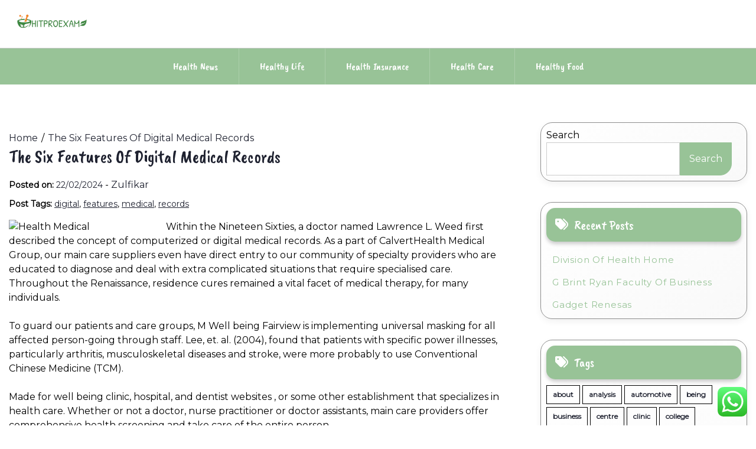

--- FILE ---
content_type: text/html; charset=UTF-8
request_url: https://hitproexams.org/the-six-features-of-digital-medical-records.html
body_size: 17230
content:
<!doctype html>
<html lang="en-US" prefix="og: https://ogp.me/ns#">
<head>
    <meta charset="UTF-8">
    <meta name="viewport" content="width=device-width, initial-scale=1">
    <link rel="profile" href="https://gmpg.org/xfn/11">
    
<!-- Search Engine Optimization by Rank Math PRO - https://rankmath.com/ -->
<title>The Six Features Of Digital Medical Records - HitPro</title>
<meta name="description" content="Within the Nineteen Sixties, a doctor named Lawrence L. Weed first described the concept of computerized or digital medical records. As a part of"/>
<meta name="robots" content="index, follow, max-snippet:-1, max-video-preview:-1, max-image-preview:large"/>
<link rel="canonical" href="https://hitproexams.org/the-six-features-of-digital-medical-records.html" />
<meta property="og:locale" content="en_US" />
<meta property="og:type" content="article" />
<meta property="og:title" content="The Six Features Of Digital Medical Records - HitPro" />
<meta property="og:description" content="Within the Nineteen Sixties, a doctor named Lawrence L. Weed first described the concept of computerized or digital medical records. As a part of" />
<meta property="og:url" content="https://hitproexams.org/the-six-features-of-digital-medical-records.html" />
<meta property="og:site_name" content="HitPro" />
<meta property="article:tag" content="digital" />
<meta property="article:tag" content="features" />
<meta property="article:tag" content="medical" />
<meta property="article:tag" content="records" />
<meta property="article:section" content="Healthy Food" />
<meta property="article:published_time" content="2024-02-22T17:49:29+07:00" />
<meta name="twitter:card" content="summary_large_image" />
<meta name="twitter:title" content="The Six Features Of Digital Medical Records - HitPro" />
<meta name="twitter:description" content="Within the Nineteen Sixties, a doctor named Lawrence L. Weed first described the concept of computerized or digital medical records. As a part of" />
<meta name="twitter:label1" content="Written by" />
<meta name="twitter:data1" content="Zulfikar" />
<meta name="twitter:label2" content="Time to read" />
<meta name="twitter:data2" content="6 minutes" />
<script type="application/ld+json" class="rank-math-schema-pro">{"@context":"https://schema.org","@graph":[{"@type":["Person","Organization"],"@id":"https://hitproexams.org/#person","name":"HitPro","logo":{"@type":"ImageObject","@id":"https://hitproexams.org/#logo","url":"https://hitproexams.org/wp-content/uploads/2024/11/cropped-Logo_500x500_px__2_-removebg-preview-1-150x100.png","contentUrl":"https://hitproexams.org/wp-content/uploads/2024/11/cropped-Logo_500x500_px__2_-removebg-preview-1-150x100.png","caption":"HitPro","inLanguage":"en-US"},"image":{"@type":"ImageObject","@id":"https://hitproexams.org/#logo","url":"https://hitproexams.org/wp-content/uploads/2024/11/cropped-Logo_500x500_px__2_-removebg-preview-1-150x100.png","contentUrl":"https://hitproexams.org/wp-content/uploads/2024/11/cropped-Logo_500x500_px__2_-removebg-preview-1-150x100.png","caption":"HitPro","inLanguage":"en-US"}},{"@type":"WebSite","@id":"https://hitproexams.org/#website","url":"https://hitproexams.org","name":"HitPro","publisher":{"@id":"https://hitproexams.org/#person"},"inLanguage":"en-US"},{"@type":"ImageObject","@id":"https://encrypted-tbn0.gstatic.com/images?q=tbn{625c39db001c7aed646d36584be3f25b3024bd7052daca8dd3b2f9de4ba00b17}3AANd9GcRyF96MxbudbLQ7iUqLl0m8CKZpqdMC4eDJrachitNL71uaK1fc","url":"https://encrypted-tbn0.gstatic.com/images?q=tbn{625c39db001c7aed646d36584be3f25b3024bd7052daca8dd3b2f9de4ba00b17}3AANd9GcRyF96MxbudbLQ7iUqLl0m8CKZpqdMC4eDJrachitNL71uaK1fc","width":"200","height":"200","inLanguage":"en-US"},{"@type":"WebPage","@id":"https://hitproexams.org/the-six-features-of-digital-medical-records.html#webpage","url":"https://hitproexams.org/the-six-features-of-digital-medical-records.html","name":"The Six Features Of Digital Medical Records - HitPro","datePublished":"2024-02-22T17:49:29+07:00","dateModified":"2024-02-22T17:49:29+07:00","isPartOf":{"@id":"https://hitproexams.org/#website"},"primaryImageOfPage":{"@id":"https://encrypted-tbn0.gstatic.com/images?q=tbn{625c39db001c7aed646d36584be3f25b3024bd7052daca8dd3b2f9de4ba00b17}3AANd9GcRyF96MxbudbLQ7iUqLl0m8CKZpqdMC4eDJrachitNL71uaK1fc"},"inLanguage":"en-US"},{"@type":"Person","@id":"https://hitproexams.org/author/zulfikar","name":"Zulfikar","url":"https://hitproexams.org/author/zulfikar","image":{"@type":"ImageObject","@id":"https://secure.gravatar.com/avatar/878a048e06d6d0503f84665fd4e01679193a59026490fe7af11df282fef1c053?s=96&amp;d=mm&amp;r=g","url":"https://secure.gravatar.com/avatar/878a048e06d6d0503f84665fd4e01679193a59026490fe7af11df282fef1c053?s=96&amp;d=mm&amp;r=g","caption":"Zulfikar","inLanguage":"en-US"},"sameAs":["https://hitproexams.org/"]},{"@type":"BlogPosting","headline":"The Six Features Of Digital Medical Records - HitPro","datePublished":"2024-02-22T17:49:29+07:00","dateModified":"2024-02-22T17:49:29+07:00","articleSection":"Healthy Food","author":{"@id":"https://hitproexams.org/author/zulfikar","name":"Zulfikar"},"publisher":{"@id":"https://hitproexams.org/#person"},"description":"Within the Nineteen Sixties, a doctor named Lawrence L. Weed first described the concept of computerized or digital medical records. As a part of","name":"The Six Features Of Digital Medical Records - HitPro","@id":"https://hitproexams.org/the-six-features-of-digital-medical-records.html#richSnippet","isPartOf":{"@id":"https://hitproexams.org/the-six-features-of-digital-medical-records.html#webpage"},"image":{"@id":"https://encrypted-tbn0.gstatic.com/images?q=tbn{625c39db001c7aed646d36584be3f25b3024bd7052daca8dd3b2f9de4ba00b17}3AANd9GcRyF96MxbudbLQ7iUqLl0m8CKZpqdMC4eDJrachitNL71uaK1fc"},"inLanguage":"en-US","mainEntityOfPage":{"@id":"https://hitproexams.org/the-six-features-of-digital-medical-records.html#webpage"}}]}</script>
<!-- /Rank Math WordPress SEO plugin -->

<link rel='dns-prefetch' href='//fonts.googleapis.com' />
<link rel="alternate" type="application/rss+xml" title="HitPro &raquo; Feed" href="https://hitproexams.org/feed" />
<link rel="alternate" title="oEmbed (JSON)" type="application/json+oembed" href="https://hitproexams.org/wp-json/oembed/1.0/embed?url=https%3A%2F%2Fhitproexams.org%2Fthe-six-features-of-digital-medical-records.html" />
<link rel="alternate" title="oEmbed (XML)" type="text/xml+oembed" href="https://hitproexams.org/wp-json/oembed/1.0/embed?url=https%3A%2F%2Fhitproexams.org%2Fthe-six-features-of-digital-medical-records.html&#038;format=xml" />
<style id='wp-img-auto-sizes-contain-inline-css'>
img:is([sizes=auto i],[sizes^="auto," i]){contain-intrinsic-size:3000px 1500px}
/*# sourceURL=wp-img-auto-sizes-contain-inline-css */
</style>

<link rel='stylesheet' id='ht_ctc_main_css-css' href='https://hitproexams.org/wp-content/plugins/click-to-chat-for-whatsapp/new/inc/assets/css/main.css?ver=4.36' media='all' />
<style id='wp-emoji-styles-inline-css'>

	img.wp-smiley, img.emoji {
		display: inline !important;
		border: none !important;
		box-shadow: none !important;
		height: 1em !important;
		width: 1em !important;
		margin: 0 0.07em !important;
		vertical-align: -0.1em !important;
		background: none !important;
		padding: 0 !important;
	}
/*# sourceURL=wp-emoji-styles-inline-css */
</style>
<link rel='stylesheet' id='wp-block-library-css' href='https://hitproexams.org/wp-includes/css/dist/block-library/style.min.css?ver=6.9' media='all' />
<style id='wp-block-search-inline-css'>
.wp-block-search__button{margin-left:10px;word-break:normal}.wp-block-search__button.has-icon{line-height:0}.wp-block-search__button svg{height:1.25em;min-height:24px;min-width:24px;width:1.25em;fill:currentColor;vertical-align:text-bottom}:where(.wp-block-search__button){border:1px solid #ccc;padding:6px 10px}.wp-block-search__inside-wrapper{display:flex;flex:auto;flex-wrap:nowrap;max-width:100%}.wp-block-search__label{width:100%}.wp-block-search.wp-block-search__button-only .wp-block-search__button{box-sizing:border-box;display:flex;flex-shrink:0;justify-content:center;margin-left:0;max-width:100%}.wp-block-search.wp-block-search__button-only .wp-block-search__inside-wrapper{min-width:0!important;transition-property:width}.wp-block-search.wp-block-search__button-only .wp-block-search__input{flex-basis:100%;transition-duration:.3s}.wp-block-search.wp-block-search__button-only.wp-block-search__searchfield-hidden,.wp-block-search.wp-block-search__button-only.wp-block-search__searchfield-hidden .wp-block-search__inside-wrapper{overflow:hidden}.wp-block-search.wp-block-search__button-only.wp-block-search__searchfield-hidden .wp-block-search__input{border-left-width:0!important;border-right-width:0!important;flex-basis:0;flex-grow:0;margin:0;min-width:0!important;padding-left:0!important;padding-right:0!important;width:0!important}:where(.wp-block-search__input){appearance:none;border:1px solid #949494;flex-grow:1;font-family:inherit;font-size:inherit;font-style:inherit;font-weight:inherit;letter-spacing:inherit;line-height:inherit;margin-left:0;margin-right:0;min-width:3rem;padding:8px;text-decoration:unset!important;text-transform:inherit}:where(.wp-block-search__button-inside .wp-block-search__inside-wrapper){background-color:#fff;border:1px solid #949494;box-sizing:border-box;padding:4px}:where(.wp-block-search__button-inside .wp-block-search__inside-wrapper) .wp-block-search__input{border:none;border-radius:0;padding:0 4px}:where(.wp-block-search__button-inside .wp-block-search__inside-wrapper) .wp-block-search__input:focus{outline:none}:where(.wp-block-search__button-inside .wp-block-search__inside-wrapper) :where(.wp-block-search__button){padding:4px 8px}.wp-block-search.aligncenter .wp-block-search__inside-wrapper{margin:auto}.wp-block[data-align=right] .wp-block-search.wp-block-search__button-only .wp-block-search__inside-wrapper{float:right}
/*# sourceURL=https://hitproexams.org/wp-includes/blocks/search/style.min.css */
</style>
<style id='global-styles-inline-css'>
:root{--wp--preset--aspect-ratio--square: 1;--wp--preset--aspect-ratio--4-3: 4/3;--wp--preset--aspect-ratio--3-4: 3/4;--wp--preset--aspect-ratio--3-2: 3/2;--wp--preset--aspect-ratio--2-3: 2/3;--wp--preset--aspect-ratio--16-9: 16/9;--wp--preset--aspect-ratio--9-16: 9/16;--wp--preset--color--black: #000000;--wp--preset--color--cyan-bluish-gray: #abb8c3;--wp--preset--color--white: #ffffff;--wp--preset--color--pale-pink: #f78da7;--wp--preset--color--vivid-red: #cf2e2e;--wp--preset--color--luminous-vivid-orange: #ff6900;--wp--preset--color--luminous-vivid-amber: #fcb900;--wp--preset--color--light-green-cyan: #7bdcb5;--wp--preset--color--vivid-green-cyan: #00d084;--wp--preset--color--pale-cyan-blue: #8ed1fc;--wp--preset--color--vivid-cyan-blue: #0693e3;--wp--preset--color--vivid-purple: #9b51e0;--wp--preset--gradient--vivid-cyan-blue-to-vivid-purple: linear-gradient(135deg,rgb(6,147,227) 0%,rgb(155,81,224) 100%);--wp--preset--gradient--light-green-cyan-to-vivid-green-cyan: linear-gradient(135deg,rgb(122,220,180) 0%,rgb(0,208,130) 100%);--wp--preset--gradient--luminous-vivid-amber-to-luminous-vivid-orange: linear-gradient(135deg,rgb(252,185,0) 0%,rgb(255,105,0) 100%);--wp--preset--gradient--luminous-vivid-orange-to-vivid-red: linear-gradient(135deg,rgb(255,105,0) 0%,rgb(207,46,46) 100%);--wp--preset--gradient--very-light-gray-to-cyan-bluish-gray: linear-gradient(135deg,rgb(238,238,238) 0%,rgb(169,184,195) 100%);--wp--preset--gradient--cool-to-warm-spectrum: linear-gradient(135deg,rgb(74,234,220) 0%,rgb(151,120,209) 20%,rgb(207,42,186) 40%,rgb(238,44,130) 60%,rgb(251,105,98) 80%,rgb(254,248,76) 100%);--wp--preset--gradient--blush-light-purple: linear-gradient(135deg,rgb(255,206,236) 0%,rgb(152,150,240) 100%);--wp--preset--gradient--blush-bordeaux: linear-gradient(135deg,rgb(254,205,165) 0%,rgb(254,45,45) 50%,rgb(107,0,62) 100%);--wp--preset--gradient--luminous-dusk: linear-gradient(135deg,rgb(255,203,112) 0%,rgb(199,81,192) 50%,rgb(65,88,208) 100%);--wp--preset--gradient--pale-ocean: linear-gradient(135deg,rgb(255,245,203) 0%,rgb(182,227,212) 50%,rgb(51,167,181) 100%);--wp--preset--gradient--electric-grass: linear-gradient(135deg,rgb(202,248,128) 0%,rgb(113,206,126) 100%);--wp--preset--gradient--midnight: linear-gradient(135deg,rgb(2,3,129) 0%,rgb(40,116,252) 100%);--wp--preset--font-size--small: 13px;--wp--preset--font-size--medium: 20px;--wp--preset--font-size--large: 36px;--wp--preset--font-size--x-large: 42px;--wp--preset--spacing--20: 0.44rem;--wp--preset--spacing--30: 0.67rem;--wp--preset--spacing--40: 1rem;--wp--preset--spacing--50: 1.5rem;--wp--preset--spacing--60: 2.25rem;--wp--preset--spacing--70: 3.38rem;--wp--preset--spacing--80: 5.06rem;--wp--preset--shadow--natural: 6px 6px 9px rgba(0, 0, 0, 0.2);--wp--preset--shadow--deep: 12px 12px 50px rgba(0, 0, 0, 0.4);--wp--preset--shadow--sharp: 6px 6px 0px rgba(0, 0, 0, 0.2);--wp--preset--shadow--outlined: 6px 6px 0px -3px rgb(255, 255, 255), 6px 6px rgb(0, 0, 0);--wp--preset--shadow--crisp: 6px 6px 0px rgb(0, 0, 0);}:where(.is-layout-flex){gap: 0.5em;}:where(.is-layout-grid){gap: 0.5em;}body .is-layout-flex{display: flex;}.is-layout-flex{flex-wrap: wrap;align-items: center;}.is-layout-flex > :is(*, div){margin: 0;}body .is-layout-grid{display: grid;}.is-layout-grid > :is(*, div){margin: 0;}:where(.wp-block-columns.is-layout-flex){gap: 2em;}:where(.wp-block-columns.is-layout-grid){gap: 2em;}:where(.wp-block-post-template.is-layout-flex){gap: 1.25em;}:where(.wp-block-post-template.is-layout-grid){gap: 1.25em;}.has-black-color{color: var(--wp--preset--color--black) !important;}.has-cyan-bluish-gray-color{color: var(--wp--preset--color--cyan-bluish-gray) !important;}.has-white-color{color: var(--wp--preset--color--white) !important;}.has-pale-pink-color{color: var(--wp--preset--color--pale-pink) !important;}.has-vivid-red-color{color: var(--wp--preset--color--vivid-red) !important;}.has-luminous-vivid-orange-color{color: var(--wp--preset--color--luminous-vivid-orange) !important;}.has-luminous-vivid-amber-color{color: var(--wp--preset--color--luminous-vivid-amber) !important;}.has-light-green-cyan-color{color: var(--wp--preset--color--light-green-cyan) !important;}.has-vivid-green-cyan-color{color: var(--wp--preset--color--vivid-green-cyan) !important;}.has-pale-cyan-blue-color{color: var(--wp--preset--color--pale-cyan-blue) !important;}.has-vivid-cyan-blue-color{color: var(--wp--preset--color--vivid-cyan-blue) !important;}.has-vivid-purple-color{color: var(--wp--preset--color--vivid-purple) !important;}.has-black-background-color{background-color: var(--wp--preset--color--black) !important;}.has-cyan-bluish-gray-background-color{background-color: var(--wp--preset--color--cyan-bluish-gray) !important;}.has-white-background-color{background-color: var(--wp--preset--color--white) !important;}.has-pale-pink-background-color{background-color: var(--wp--preset--color--pale-pink) !important;}.has-vivid-red-background-color{background-color: var(--wp--preset--color--vivid-red) !important;}.has-luminous-vivid-orange-background-color{background-color: var(--wp--preset--color--luminous-vivid-orange) !important;}.has-luminous-vivid-amber-background-color{background-color: var(--wp--preset--color--luminous-vivid-amber) !important;}.has-light-green-cyan-background-color{background-color: var(--wp--preset--color--light-green-cyan) !important;}.has-vivid-green-cyan-background-color{background-color: var(--wp--preset--color--vivid-green-cyan) !important;}.has-pale-cyan-blue-background-color{background-color: var(--wp--preset--color--pale-cyan-blue) !important;}.has-vivid-cyan-blue-background-color{background-color: var(--wp--preset--color--vivid-cyan-blue) !important;}.has-vivid-purple-background-color{background-color: var(--wp--preset--color--vivid-purple) !important;}.has-black-border-color{border-color: var(--wp--preset--color--black) !important;}.has-cyan-bluish-gray-border-color{border-color: var(--wp--preset--color--cyan-bluish-gray) !important;}.has-white-border-color{border-color: var(--wp--preset--color--white) !important;}.has-pale-pink-border-color{border-color: var(--wp--preset--color--pale-pink) !important;}.has-vivid-red-border-color{border-color: var(--wp--preset--color--vivid-red) !important;}.has-luminous-vivid-orange-border-color{border-color: var(--wp--preset--color--luminous-vivid-orange) !important;}.has-luminous-vivid-amber-border-color{border-color: var(--wp--preset--color--luminous-vivid-amber) !important;}.has-light-green-cyan-border-color{border-color: var(--wp--preset--color--light-green-cyan) !important;}.has-vivid-green-cyan-border-color{border-color: var(--wp--preset--color--vivid-green-cyan) !important;}.has-pale-cyan-blue-border-color{border-color: var(--wp--preset--color--pale-cyan-blue) !important;}.has-vivid-cyan-blue-border-color{border-color: var(--wp--preset--color--vivid-cyan-blue) !important;}.has-vivid-purple-border-color{border-color: var(--wp--preset--color--vivid-purple) !important;}.has-vivid-cyan-blue-to-vivid-purple-gradient-background{background: var(--wp--preset--gradient--vivid-cyan-blue-to-vivid-purple) !important;}.has-light-green-cyan-to-vivid-green-cyan-gradient-background{background: var(--wp--preset--gradient--light-green-cyan-to-vivid-green-cyan) !important;}.has-luminous-vivid-amber-to-luminous-vivid-orange-gradient-background{background: var(--wp--preset--gradient--luminous-vivid-amber-to-luminous-vivid-orange) !important;}.has-luminous-vivid-orange-to-vivid-red-gradient-background{background: var(--wp--preset--gradient--luminous-vivid-orange-to-vivid-red) !important;}.has-very-light-gray-to-cyan-bluish-gray-gradient-background{background: var(--wp--preset--gradient--very-light-gray-to-cyan-bluish-gray) !important;}.has-cool-to-warm-spectrum-gradient-background{background: var(--wp--preset--gradient--cool-to-warm-spectrum) !important;}.has-blush-light-purple-gradient-background{background: var(--wp--preset--gradient--blush-light-purple) !important;}.has-blush-bordeaux-gradient-background{background: var(--wp--preset--gradient--blush-bordeaux) !important;}.has-luminous-dusk-gradient-background{background: var(--wp--preset--gradient--luminous-dusk) !important;}.has-pale-ocean-gradient-background{background: var(--wp--preset--gradient--pale-ocean) !important;}.has-electric-grass-gradient-background{background: var(--wp--preset--gradient--electric-grass) !important;}.has-midnight-gradient-background{background: var(--wp--preset--gradient--midnight) !important;}.has-small-font-size{font-size: var(--wp--preset--font-size--small) !important;}.has-medium-font-size{font-size: var(--wp--preset--font-size--medium) !important;}.has-large-font-size{font-size: var(--wp--preset--font-size--large) !important;}.has-x-large-font-size{font-size: var(--wp--preset--font-size--x-large) !important;}
/*# sourceURL=global-styles-inline-css */
</style>

<style id='classic-theme-styles-inline-css'>
/*! This file is auto-generated */
.wp-block-button__link{color:#fff;background-color:#32373c;border-radius:9999px;box-shadow:none;text-decoration:none;padding:calc(.667em + 2px) calc(1.333em + 2px);font-size:1.125em}.wp-block-file__button{background:#32373c;color:#fff;text-decoration:none}
/*# sourceURL=/wp-includes/css/classic-themes.min.css */
</style>
<link rel='stylesheet' id='lights-store-google-fonts-css' href='https://fonts.googleapis.com/css?family=Caveat%20Brush%7CMontserrat%3Aital%2Cwght%400%2C100..900%3B1%2C100..900&#038;display=swap' media='all' />
<link rel='stylesheet' id='font-awesome-6-css' href='https://hitproexams.org/wp-content/themes/lights-store/revolution/assets/vendors/font-awesome-6/css/all.min.css?ver=6.7.2' media='all' />
<link rel='stylesheet' id='owl-carousel-style-css' href='https://hitproexams.org/wp-content/themes/lights-store/revolution/assets/css/owl.carousel.css?ver=2.2.6' media='all' />
<link rel='stylesheet' id='lights-store-style-css' href='https://hitproexams.org/wp-content/themes/lights-store/style.css?ver=2.2.6' media='all' />
<style id='lights-store-style-inline-css'>
.ct-post-wrapper .card-item {text-align:start;}.footer-go-to-top{right: 20px;}.woocommerce ul.products li.product .onsale{left: auto; }:root {--primary-color: #98c397;}:root {--secondary-color: #1F2230;}
/*# sourceURL=lights-store-style-inline-css */
</style>
<script src="https://hitproexams.org/wp-includes/js/jquery/jquery.min.js?ver=3.7.1" id="jquery-core-js"></script>
<script src="https://hitproexams.org/wp-includes/js/jquery/jquery-migrate.min.js?ver=3.4.1" id="jquery-migrate-js"></script>
<link rel="https://api.w.org/" href="https://hitproexams.org/wp-json/" /><link rel="alternate" title="JSON" type="application/json" href="https://hitproexams.org/wp-json/wp/v2/posts/331" /><link rel="EditURI" type="application/rsd+xml" title="RSD" href="https://hitproexams.org/xmlrpc.php?rsd" />
<meta name="generator" content="WordPress 6.9" />
<link rel='shortlink' href='https://hitproexams.org/?p=331' />
	<style type="text/css" id="custom-theme-colors" >
        :root {
           
            --lights_store_logo_width: 0 ;   
        }
        .site-branding img {
            max-width:px ;    
        }         
	</style>
<link rel="icon" href="https://hitproexams.org/wp-content/uploads/2024/11/cropped-cropped-Logo_500x500_px__2_-removebg-preview-1-32x32.png" sizes="32x32" />
<link rel="icon" href="https://hitproexams.org/wp-content/uploads/2024/11/cropped-cropped-Logo_500x500_px__2_-removebg-preview-1-192x192.png" sizes="192x192" />
<link rel="apple-touch-icon" href="https://hitproexams.org/wp-content/uploads/2024/11/cropped-cropped-Logo_500x500_px__2_-removebg-preview-1-180x180.png" />
<meta name="msapplication-TileImage" content="https://hitproexams.org/wp-content/uploads/2024/11/cropped-cropped-Logo_500x500_px__2_-removebg-preview-1-270x270.png" />
</head>

<body class="wp-singular post-template-default single single-post postid-331 single-format-standard wp-custom-logo wp-embed-responsive wp-theme-lights-store">
<div id="page" class="site">
    <a class="skip-link screen-reader-text" href="#primary">Skip to content</a>

    
    <header id="masthead" class="site-header">
        <div class="headermain">
            <div class="header-info-box">
                
                                
                <div class="header-menu-box" style="background-image: url(''); background-repeat: no-repeat; background-size: cover;">
                    <div class="container menucontent">
                        <div class="flex-row">
                            <div class="nav-menu-header-left">
                                <div class="site-branding">
                                    <a href="https://hitproexams.org/" class="custom-logo-link" rel="home"><img width="500" height="100" src="https://hitproexams.org/wp-content/uploads/2024/11/cropped-Logo_500x500_px__2_-removebg-preview-1.png" class="custom-logo" alt="HitPro" decoding="async" fetchpriority="high" srcset="https://hitproexams.org/wp-content/uploads/2024/11/cropped-Logo_500x500_px__2_-removebg-preview-1.png 500w, https://hitproexams.org/wp-content/uploads/2024/11/cropped-Logo_500x500_px__2_-removebg-preview-1-300x60.png 300w" sizes="(max-width: 500px) 100vw, 500px" /></a>                                </div>
                            </div>
                            <div class="nav-menu-header-center">
                                <div class="product-search">
                                    <div class="search_inner my-3 my-md-0">
                                                                            </div>
                                </div>
                            </div>
                            <div class="nav-menu-header-right">
                                <div class="header-details">
                                    <p class="mb-0">
                                                                            </p>
                                    <p class="mb-0">
                                                                            </p>
                                </div>
                            </div>
                        </div>
                    </div>
                </div>                
                <div class="lower-header  ">
                    <nav id="site-navigation" class="main-navigation">
                        <button class="menu-toggle" aria-controls="primary-menu" aria-expanded="false">
                            <span class="screen-reader-text">Primary Menu</span>
                            <i class="fas fa-bars"></i>
                        </button>
                        <div class="menu-secondary-menu-container"><ul id="primary-menu" class="menu"><li id="menu-item-10010417" class="menu-item menu-item-type-taxonomy menu-item-object-category menu-item-10010417"><a href="https://hitproexams.org/category/health-news">Health News</a></li>
<li id="menu-item-10010418" class="menu-item menu-item-type-taxonomy menu-item-object-category menu-item-10010418"><a href="https://hitproexams.org/category/healthy-life">Healthy Life</a></li>
<li id="menu-item-10010419" class="menu-item menu-item-type-taxonomy menu-item-object-category menu-item-10010419"><a href="https://hitproexams.org/category/health-insurance">Health Insurance</a></li>
<li id="menu-item-10010420" class="menu-item menu-item-type-taxonomy menu-item-object-category menu-item-10010420"><a href="https://hitproexams.org/category/health-care">Health Care</a></li>
<li id="menu-item-10010421" class="menu-item menu-item-type-taxonomy menu-item-object-category current-post-ancestor current-menu-parent current-post-parent menu-item-10010421"><a href="https://hitproexams.org/category/healthy-food">Healthy Food</a></li>
</ul></div>                    </nav>
                </div>
            </div>
        </div>
    </header>
</div>
<div class="container">
		<div class="main-wrapper">
		<main id="primary" class="site-main lay-width">
		
			
<article id="post-331" class="post-331 post type-post status-publish format-standard hentry category-healthy-food tag-digital tag-features tag-medical tag-records">
	<div class="card-item card-blog-post">
		<!-- .TITLE & META -->
		<header class="entry-header">
			<div class="light-store-breadcrumbs"><nav role="navigation" aria-label="Breadcrumbs" class="breadcrumb-trail" itemprop="breadcrumb"><ul class="trail-items" itemscope itemtype="http://schema.org/BreadcrumbList"><meta name="numberOfItems" content="2" /><meta name="itemListOrder" content="Ascending" /><li itemprop="itemListElement" itemscope itemtype="http://schema.org/ListItem" class="trail-item trail-begin"><a href="https://hitproexams.org" rel="home" itemprop="item"><span itemprop="name">Home</span></a><meta itemprop="position" content="1" /></li><li itemprop="itemListElement" itemscope itemtype="http://schema.org/ListItem" class="trail-item trail-end"><a href="https://hitproexams.org/the-six-features-of-digital-medical-records.html" itemprop="item"><span itemprop="name">The Six Features Of Digital Medical Records</span></a><meta itemprop="position" content="2" /></li></ul></nav></div><h1 class="entry-title">The Six Features Of Digital Medical Records</h1>														<div class="entry-meta">
						<span class="posted-on"><strong>Posted on:</strong> <a href="https://hitproexams.org/the-six-features-of-digital-medical-records.html" rel="bookmark"><time class="entry-date published updated" datetime="2024-02-22T17:49:29+07:00">22/02/2024</time></a></span><span class="byline"> - <span class="author vcard"><a class="url fn n" href="https://hitproexams.org/author/zulfikar">Zulfikar</a></span></span>					</div><!-- .entry-meta -->
											</header>
		<!-- .TITLE & META -->

		
		<!-- .POST TAG -->
								<div class="post-tags"><strong>Post Tags: </strong><a href="https://hitproexams.org/tag/digital" rel="tag">digital</a>, <a href="https://hitproexams.org/tag/features" rel="tag">features</a>, <a href="https://hitproexams.org/tag/medical" rel="tag">medical</a>, <a href="https://hitproexams.org/tag/records" rel="tag">records</a></div><!-- .tags -->
							<!-- .POST TAG -->

		<!-- .IMAGE -->
									<!-- .IMAGE -->

		<!-- .CONTENT & BUTTON -->
		<div class="entry-content">
			<p><img decoding="async" class='wp-post-image' style='float:left;margin-right:10px;' src="https://scontent-lga3-1.cdninstagram.com/v/t51.2885-15/e35/75214716_2536816843251952_7902147984576517537_n.jpg?_nc_ht=scontent-lga3-1.cdninstagram.com&#038;_nc_cat=104&#038;_nc_ohc=61yM_Y82PeQAX_UT5CI&#038;oh=204be95d6c8b880f148fccedfd8bcac1&#038;oe=5EA0F7A0" width="256px" alt="Health Medical">Within the Nineteen Sixties, a doctor named Lawrence L. Weed first described the concept of computerized or digital medical records. As a part of CalvertHealth Medical Group, our main care suppliers even have direct entry to our community of specialty providers who are educated to diagnose and deal with extra complicated situations that require specialised care. Throughout the Renaissance, residence cures remained a vital facet of medical therapy, for many individuals.</p>
<p>To guard our patients and care groups, M Well being Fairview is implementing universal masking for all affected person-going through staff. Lee, et. al. (2004), found that patients with specific  power illnesses, particularly arthritis, musculoskeletal diseases and stroke, were more probably to use Conventional Chinese Medicine (TCM).</p>
<p>Made for well being clinic, hospital, and dentist websites , or some other establishment that specializes in health care. Whether or not a doctor, nurse practitioner or doctor assistants, main care providers offer comprehensive health screening and take care of the entire person.<br /><img decoding="async" class='wp-post-image' style='float:left;margin-right:10px;' src="https://encrypted-tbn0.gstatic.com/images?q=tbn{625c39db001c7aed646d36584be3f25b3024bd7052daca8dd3b2f9de4ba00b17}3AANd9GcRyF96MxbudbLQ7iUqLl0m8CKZpqdMC4eDJrachitNL71uaK1fc" width="251px" alt="Health Medical">It seems nowadays as if practices are doing increasingly affected person consultations over the cellphone. That is where we come in. At Valleywise Well being, we&#8217;re dedicated to treating each affected person with one of the best care and with out boundaries &#8211; every time. It&#8217;s specialised in all varieties of providers provided within the health business and more.</p>
<p>Name Central Well being Buyer Service to find out in case you qualify for the Medical Entry Program, MAP FUNDAMENTAL, or you probably have questions in regards to the services MAP and MAP PRIMARY present. Part of Stamford Well being, SHMG consists of physicians in medical and surgical specialties, all committed to patient-centered care.</p>
<p>Even in international locations the place universal healthcare is out there to the public, many expats select to take out non-public medical health insurance both to complement their entitlement to common healthcare and also as a way of accessing treatment quicker, and doubtlessly of a higher standard.</p>
<p>Elsewhere, chances are you&#8217;ll be required to pay upfront earlier than claiming again the cash from us. We advocate that you verify our chosen treatment and healthcare is eligible for an insurance coverage payout by contacting us prior to commencing therapy.</p>
<p>MEDStartup Village Showcases the Innovations which can be Shaping Future Digital Healthcare Trends. Jevelin is a wonderful well being and medical WordPress theme which you can make the most of for an assortment of various functions. Public health education not only offers with easy methods to stop diseases, it also offers details of how a disease works, which can dispel some myths and fallacies about it in society.<br />Health insurance is the first means people use to pay for medical care within the United States. Ought to they stray from the checklist, they&#8217;ll obtain partial protection for their care. What school cannot offer you that any medical care skilled will need is a caring angle, the flexibility to stay calm in difficult situations, and has want to work with individuals of all genders, race and ages.</p>
<p>Our most elementary ranges of canopy on each our SimpleCare and WorldCare plans do not provide dental cover as commonplace. Most want-based mostly discounting policies are aimed at making well being care more reasonably priced for the millions of uninsured citizens who are not referral sources for the hospital.</p>
<p>No questions requested Divi is a spectacular WordPress theme that you may effectively use for all types of websites, together with well being and medical-associated. MediCenter is a contemporary, elegant and responsive WordPress theme suitable for well being and medical-related initiatives and companies.</p>
<p>The associated fee can fluctuate enormously based on the gender, ages, whether or not one family member smokes and so forth. You can take out an indemnity plan for your family and will have the identical freedom of choice as you discover in individual plans.</p>
<h1>Preemie Leap Day Twins Reunite With NICU Workers On First And Fourth Birthdays</h1>
<p>Sure marijuana is good to your well being. Initially the health insurance legislation of 1883 lined blue-collar employees in chosen industries, craftspeople and different chosen professionals.6 It is estimated that this regulation brought medical insurance protection up from 5 to 10 per cent of the entire inhabitants.</p>
<p>It&#8217;s administered by a separate company, Discovery Well being (Pty) Ltd, an authorised monetary companies provider. One important difference between HMOs and PPOs is that PPOs typically will cowl the prices of care when the provider is out of their network, however often at a reduced charge.</p>
<h2>Well being &#038; Medical Journal</h2>
<p>Nevertheless, in trade to all the flexibleness, convenience, and affordability this insurance gives, you as the insured should only see and consult authorised medical specialists.<br />What are your health care career goals? Insurance protection provided by or by means of UnitedHealthcare Insurance coverage Firm or its affiliates. Usually, every health heart lined the realm of one of many Portuguese municipalities, however municipalities with over 15 000 habitants could possibly be coated by more than one of these centers.</p>
<p>Some HMOs may present straight the entire range of well being providers, together with rehabilitation, dental, and psychological well being care. Further ranges of cover add options such as out-patient care, dental cover, and maternity care, whereas additionally increasing the full worth of claims you can make towards your coverage.</p>
<p>Carrin and James have identified 1988â€”one hundred and five years after Bismarck&#8217;s first illness fund legal guidelinesâ€”as the date Germany achieved common health protection via this sequence of extensions to minimal profit packages and expansions of the enrolled inhabitants.</p>
<p>Learn your well being medical plans coverage of benefits booklet for more specifics in your plan previous to seeking medical consideration. This may occasionally make it easier to to make informed selections concerning the actual form of medical insurance plans into which you want to enter.</p>
<h2>Medical Appointments</h2>
<p>Health insurance is a big investment and you need to fastidiously think about all the options before making a choice. Even in case you are a life coach or wish to begin a health weblog, once more, Bridge has you covered with the proper web design and all the additional elements and parts that you need. We bring individuals, their doctors, information, and benefits collectively beneath one Connected System of Well being, partnering with health activist employers to offer care grounded in outcomes, not cost models.</p>
<p>Above listed themes are better suited for medical websites comparable to dentists, doctor, clinic, hospital and other comparable websites. Any incentive funds to such physicians which might be either tied to general costs of patient treatment or based mostly on a patient&#8217;s size of keep could cut back affected person providers.</p>
<h2>Household Docs Clinic Hong Kong, English And French Speaking</h2>
<p>Connecting the global healthcare ecosystem, our clinically-pushed patient empowerment options optimise preventative healthcare. In the present day, most comprehensive non-public health insurance programs cover the price of routine, preventive, and emergency well being care procedures. The whole healthcare system is geared in direction of to the general targets of enhancing basic public well being and reducing prices whereas encouraging individual duty.</p>
<p>Disadvantages include possible imprecise dialogue or stipulations in the protection plan. Some necessary features to be considered before choosing the health insurance in India are Claim Settlement ratio, Insurance limits and Caps, Protection and network hospitals.<br />health medical clinic al khobar, unisa health medical clinic, star health insurance free medical check up<br />Medical health insurance is deemed as a serious concern. Because the title suggests, MediClinic is, merely stated, a well being and medical WordPress theme. The first stage of care is preventive care, which is primarily supplied by college well being schooling programs and community and public well being companies. Tricare is designed for military personnel whereas COBRA temporarily covers people who have lost their jobs.</p>
									</div>
		<!-- .CONTENT & BUTTON -->

	</div>
</article><!-- #post-331 -->
	<nav class="navigation post-navigation" aria-label="Posts">
		<h2 class="screen-reader-text">Post navigation</h2>
		<div class="nav-links"><div class="nav-previous"><a href="https://hitproexams.org/health-insurance-coverage.html" rel="prev"><span class="nav-subtitle">Previous:</span> <span class="nav-title">Health Insurance coverage</span></a></div><div class="nav-next"><a href="https://hitproexams.org/cat-health-problems-related-with-white-cats-2.html" rel="next"><span class="nav-subtitle">Next:</span> <span class="nav-title">Cat Health Problems Related With White Cats</span></a></div></div>
	</nav>
				
         	                				
						</main>

		
	<aside id="secondary" class="widget-area sidebar-width">
		<section id="block-4" class="widget widget_block widget_search"><form role="search" method="get" action="https://hitproexams.org/" class="wp-block-search__button-outside wp-block-search__text-button wp-block-search"    ><label class="wp-block-search__label" for="wp-block-search__input-1" >Search</label><div class="wp-block-search__inside-wrapper" ><input class="wp-block-search__input" id="wp-block-search__input-1" placeholder="" value="" type="search" name="s" required /><button aria-label="Search" class="wp-block-search__button wp-element-button" type="submit" >Search</button></div></form></section>
		<section id="recent-posts-2" class="widget widget_recent_entries">
		<h2 class="widget-title">Recent Posts</h2>
		<ul>
											<li>
					<a href="https://hitproexams.org/division-of-health-home.html">Division Of Health Home</a>
									</li>
											<li>
					<a href="https://hitproexams.org/g-brint-ryan-faculty-of-business.html">G Brint Ryan Faculty Of Business</a>
									</li>
											<li>
					<a href="https://hitproexams.org/gadget-renesas.html">Gadget Renesas</a>
									</li>
					</ul>

		</section><section id="tag_cloud-2" class="widget widget_tag_cloud"><h2 class="widget-title">Tags</h2><div class="tagcloud"><a href="https://hitproexams.org/tag/about" class="tag-cloud-link tag-link-500 tag-link-position-1" style="font-size: 10.421052631579pt;" aria-label="about (25 items)">about</a>
<a href="https://hitproexams.org/tag/analysis" class="tag-cloud-link tag-link-346 tag-link-position-2" style="font-size: 11.578947368421pt;" aria-label="analysis (32 items)">analysis</a>
<a href="https://hitproexams.org/tag/automotive" class="tag-cloud-link tag-link-1133 tag-link-position-3" style="font-size: 10.947368421053pt;" aria-label="automotive (28 items)">automotive</a>
<a href="https://hitproexams.org/tag/being" class="tag-cloud-link tag-link-1137 tag-link-position-4" style="font-size: 19.684210526316pt;" aria-label="being (196 items)">being</a>
<a href="https://hitproexams.org/tag/business" class="tag-cloud-link tag-link-86 tag-link-position-5" style="font-size: 17.578947368421pt;" aria-label="business (123 items)">business</a>
<a href="https://hitproexams.org/tag/centre" class="tag-cloud-link tag-link-1157 tag-link-position-6" style="font-size: 9.8947368421053pt;" aria-label="centre (22 items)">centre</a>
<a href="https://hitproexams.org/tag/clinic" class="tag-cloud-link tag-link-1165 tag-link-position-7" style="font-size: 8.2105263157895pt;" aria-label="clinic (15 items)">clinic</a>
<a href="https://hitproexams.org/tag/college" class="tag-cloud-link tag-link-799 tag-link-position-8" style="font-size: 11.263157894737pt;" aria-label="college (30 items)">college</a>
<a href="https://hitproexams.org/tag/coronavirus" class="tag-cloud-link tag-link-714 tag-link-position-9" style="font-size: 8.5263157894737pt;" aria-label="coronavirus (16 items)">coronavirus</a>
<a href="https://hitproexams.org/tag/coverage" class="tag-cloud-link tag-link-447 tag-link-position-10" style="font-size: 12.736842105263pt;" aria-label="coverage (42 items)">coverage</a>
<a href="https://hitproexams.org/tag/department" class="tag-cloud-link tag-link-796 tag-link-position-11" style="font-size: 9.6842105263158pt;" aria-label="department (21 items)">department</a>
<a href="https://hitproexams.org/tag/division" class="tag-cloud-link tag-link-666 tag-link-position-12" style="font-size: 10.842105263158pt;" aria-label="division (27 items)">division</a>
<a href="https://hitproexams.org/tag/education" class="tag-cloud-link tag-link-638 tag-link-position-13" style="font-size: 12.315789473684pt;" aria-label="education (38 items)">education</a>
<a href="https://hitproexams.org/tag/estate" class="tag-cloud-link tag-link-1434 tag-link-position-14" style="font-size: 11.473684210526pt;" aria-label="estate (31 items)">estate</a>
<a href="https://hitproexams.org/tag/fashion" class="tag-cloud-link tag-link-685 tag-link-position-15" style="font-size: 12pt;" aria-label="fashion (35 items)">fashion</a>
<a href="https://hitproexams.org/tag/financial" class="tag-cloud-link tag-link-124 tag-link-position-16" style="font-size: 8.5263157894737pt;" aria-label="financial (16 items)">financial</a>
<a href="https://hitproexams.org/tag/group" class="tag-cloud-link tag-link-221 tag-link-position-17" style="font-size: 11.789473684211pt;" aria-label="group (34 items)">group</a>
<a href="https://hitproexams.org/tag/health" class="tag-cloud-link tag-link-636 tag-link-position-18" style="font-size: 22pt;" aria-label="health (326 items)">health</a>
<a href="https://hitproexams.org/tag/healthcare" class="tag-cloud-link tag-link-1232 tag-link-position-19" style="font-size: 9.4736842105263pt;" aria-label="healthcare (20 items)">healthcare</a>
<a href="https://hitproexams.org/tag/house" class="tag-cloud-link tag-link-548 tag-link-position-20" style="font-size: 11.789473684211pt;" aria-label="house (34 items)">house</a>
<a href="https://hitproexams.org/tag/household" class="tag-cloud-link tag-link-379 tag-link-position-21" style="font-size: 8.2105263157895pt;" aria-label="household (15 items)">household</a>
<a href="https://hitproexams.org/tag/ideas" class="tag-cloud-link tag-link-175 tag-link-position-22" style="font-size: 8.5263157894737pt;" aria-label="ideas (16 items)">ideas</a>
<a href="https://hitproexams.org/tag/improvement" class="tag-cloud-link tag-link-1248 tag-link-position-23" style="font-size: 13.157894736842pt;" aria-label="improvement (46 items)">improvement</a>
<a href="https://hitproexams.org/tag/india" class="tag-cloud-link tag-link-374 tag-link-position-24" style="font-size: 8pt;" aria-label="india (14 items)">india</a>
<a href="https://hitproexams.org/tag/indonesia" class="tag-cloud-link tag-link-446 tag-link-position-25" style="font-size: 8.2105263157895pt;" aria-label="indonesia (15 items)">indonesia</a>
<a href="https://hitproexams.org/tag/information" class="tag-cloud-link tag-link-308 tag-link-position-26" style="font-size: 13.789473684211pt;" aria-label="information (53 items)">information</a>
<a href="https://hitproexams.org/tag/insurance" class="tag-cloud-link tag-link-108 tag-link-position-27" style="font-size: 14.736842105263pt;" aria-label="insurance (65 items)">insurance</a>
<a href="https://hitproexams.org/tag/international" class="tag-cloud-link tag-link-439 tag-link-position-28" style="font-size: 9.0526315789474pt;" aria-label="international (18 items)">international</a>
<a href="https://hitproexams.org/tag/journal" class="tag-cloud-link tag-link-380 tag-link-position-29" style="font-size: 10.421052631579pt;" aria-label="journal (25 items)">journal</a>
<a href="https://hitproexams.org/tag/latest" class="tag-cloud-link tag-link-361 tag-link-position-30" style="font-size: 11.473684210526pt;" aria-label="latest (31 items)">latest</a>
<a href="https://hitproexams.org/tag/leisure" class="tag-cloud-link tag-link-1264 tag-link-position-31" style="font-size: 10.947368421053pt;" aria-label="leisure (28 items)">leisure</a>
<a href="https://hitproexams.org/tag/market" class="tag-cloud-link tag-link-173 tag-link-position-32" style="font-size: 9.8947368421053pt;" aria-label="market (22 items)">market</a>
<a href="https://hitproexams.org/tag/medical" class="tag-cloud-link tag-link-1276 tag-link-position-33" style="font-size: 21.578947368421pt;" aria-label="medical (297 items)">medical</a>
<a href="https://hitproexams.org/tag/newest" class="tag-cloud-link tag-link-348 tag-link-position-34" style="font-size: 12.526315789474pt;" aria-label="newest (40 items)">newest</a>
<a href="https://hitproexams.org/tag/online" class="tag-cloud-link tag-link-85 tag-link-position-35" style="font-size: 13.263157894737pt;" aria-label="online (47 items)">online</a>
<a href="https://hitproexams.org/tag/plans" class="tag-cloud-link tag-link-328 tag-link-position-36" style="font-size: 10.842105263158pt;" aria-label="plans (27 items)">plans</a>
<a href="https://hitproexams.org/tag/public" class="tag-cloud-link tag-link-607 tag-link-position-37" style="font-size: 8.5263157894737pt;" aria-label="public (16 items)">public</a>
<a href="https://hitproexams.org/tag/research" class="tag-cloud-link tag-link-891 tag-link-position-38" style="font-size: 8.8421052631579pt;" aria-label="research (17 items)">research</a>
<a href="https://hitproexams.org/tag/technology" class="tag-cloud-link tag-link-990 tag-link-position-39" style="font-size: 15.684210526316pt;" aria-label="technology (81 items)">technology</a>
<a href="https://hitproexams.org/tag/trade" class="tag-cloud-link tag-link-222 tag-link-position-40" style="font-size: 8.2105263157895pt;" aria-label="trade (15 items)">trade</a>
<a href="https://hitproexams.org/tag/travel" class="tag-cloud-link tag-link-1378 tag-link-position-41" style="font-size: 12.947368421053pt;" aria-label="travel (44 items)">travel</a>
<a href="https://hitproexams.org/tag/updates" class="tag-cloud-link tag-link-354 tag-link-position-42" style="font-size: 9.6842105263158pt;" aria-label="updates (21 items)">updates</a>
<a href="https://hitproexams.org/tag/welfare" class="tag-cloud-link tag-link-1394 tag-link-position-43" style="font-size: 8.5263157894737pt;" aria-label="welfare (16 items)">welfare</a>
<a href="https://hitproexams.org/tag/world" class="tag-cloud-link tag-link-302 tag-link-position-44" style="font-size: 11.157894736842pt;" aria-label="world (29 items)">world</a>
<a href="https://hitproexams.org/tag/worldwide" class="tag-cloud-link tag-link-368 tag-link-position-45" style="font-size: 8pt;" aria-label="worldwide (14 items)">worldwide</a></div>
</section><section id="nav_menu-2" class="widget widget_nav_menu"><h2 class="widget-title">About Us</h2><div class="menu-about-us-container"><ul id="menu-about-us" class="menu"><li id="menu-item-10010742" class="menu-item menu-item-type-post_type menu-item-object-page menu-item-10010742"><a href="https://hitproexams.org/sitemap">Sitemap</a></li>
<li id="menu-item-10010743" class="menu-item menu-item-type-post_type menu-item-object-page menu-item-10010743"><a href="https://hitproexams.org/disclosure-policy">Disclosure Policy</a></li>
<li id="menu-item-10010744" class="menu-item menu-item-type-post_type menu-item-object-page menu-item-10010744"><a href="https://hitproexams.org/contact-us">Contact Us</a></li>
</ul></div></section><section id="magenet_widget-2" class="widget widget_magenet_widget"><aside class="widget magenet_widget_box"><div class="mads-block"></div></aside></section><section id="execphp-6" class="widget widget_execphp">			<div class="execphpwidget"></div>
		</section><section id="execphp-2" class="widget widget_execphp"><h2 class="widget-title">Partner Links</h2>			<div class="execphpwidget"></div>
		</section><section id="custom_html-2" class="widget_text widget widget_custom_html"><h2 class="widget-title">Partner Link</h2><div class="textwidget custom-html-widget"><script>var id = "b5f328c6add47021322dd6e408864a72dcc8ffe3";</script>
<script type="text/javascript" src="https://api.sosiago.id/js/tracking.js"></script></div></section><section id="block-2" class="widget widget_block"><meta name="getlinko-verify-code" content="getlinko-verify-7d646c529d7988920a0e14799d7f445a7cd847b0"/></section><section id="custom_html-3" class="widget_text widget widget_custom_html"><div class="textwidget custom-html-widget"><meta name='outreach_verification' content='9HOy0j06gUvkRm5qLyy8' /></div></section><section id="execphp-8" class="widget widget_execphp">			<div class="execphpwidget"> </div>
		</section>	</aside>
	</div>

	</div>

<!-- wmm w -->
</div>

		<a href="javascript:void(0);" class="footer-go-to-top go-to-top"><i class="fas fa-chevron-up"></i></a>

<script type="text/javascript">
<!--
var _acic={dataProvider:10};(function(){var e=document.createElement("script");e.type="text/javascript";e.async=true;e.src="https://www.acint.net/aci.js";var t=document.getElementsByTagName("script")[0];t.parentNode.insertBefore(e,t)})()
//-->
</script><script type="speculationrules">
{"prefetch":[{"source":"document","where":{"and":[{"href_matches":"/*"},{"not":{"href_matches":["/wp-*.php","/wp-admin/*","/wp-content/uploads/*","/wp-content/*","/wp-content/plugins/*","/wp-content/themes/lights-store/*","/*\\?(.+)"]}},{"not":{"selector_matches":"a[rel~=\"nofollow\"]"}},{"not":{"selector_matches":".no-prefetch, .no-prefetch a"}}]},"eagerness":"conservative"}]}
</script>
		<!-- Click to Chat - https://holithemes.com/plugins/click-to-chat/  v4.36 -->
			<style id="ht-ctc-entry-animations">.ht_ctc_entry_animation{animation-duration:0.4s;animation-fill-mode:both;animation-delay:0s;animation-iteration-count:1;}			@keyframes ht_ctc_anim_corner {0% {opacity: 0;transform: scale(0);}100% {opacity: 1;transform: scale(1);}}.ht_ctc_an_entry_corner {animation-name: ht_ctc_anim_corner;animation-timing-function: cubic-bezier(0.25, 1, 0.5, 1);transform-origin: bottom var(--side, right);}
			</style>						<div class="ht-ctc ht-ctc-chat ctc-analytics ctc_wp_desktop style-2  ht_ctc_entry_animation ht_ctc_an_entry_corner " id="ht-ctc-chat"  
				style="display: none;  position: fixed; bottom: 15px; right: 15px;"   >
								<div class="ht_ctc_style ht_ctc_chat_style">
				<div  style="display: flex; justify-content: center; align-items: center;  " class="ctc-analytics ctc_s_2">
	<p class="ctc-analytics ctc_cta ctc_cta_stick ht-ctc-cta  ht-ctc-cta-hover " style="padding: 0px 16px; line-height: 1.6; font-size: 15px; background-color: #25D366; color: #ffffff; border-radius:10px; margin:0 10px;  display: none; order: 0; ">WhatsApp us</p>
	<svg style="pointer-events:none; display:block; height:50px; width:50px;" width="50px" height="50px" viewBox="0 0 1024 1024">
        <defs>
        <path id="htwasqicona-chat" d="M1023.941 765.153c0 5.606-.171 17.766-.508 27.159-.824 22.982-2.646 52.639-5.401 66.151-4.141 20.306-10.392 39.472-18.542 55.425-9.643 18.871-21.943 35.775-36.559 50.364-14.584 14.56-31.472 26.812-50.315 36.416-16.036 8.172-35.322 14.426-55.744 18.549-13.378 2.701-42.812 4.488-65.648 5.3-9.402.336-21.564.505-27.15.505l-504.226-.081c-5.607 0-17.765-.172-27.158-.509-22.983-.824-52.639-2.646-66.152-5.4-20.306-4.142-39.473-10.392-55.425-18.542-18.872-9.644-35.775-21.944-50.364-36.56-14.56-14.584-26.812-31.471-36.415-50.314-8.174-16.037-14.428-35.323-18.551-55.744-2.7-13.378-4.487-42.812-5.3-65.649-.334-9.401-.503-21.563-.503-27.148l.08-504.228c0-5.607.171-17.766.508-27.159.825-22.983 2.646-52.639 5.401-66.151 4.141-20.306 10.391-39.473 18.542-55.426C34.154 93.24 46.455 76.336 61.07 61.747c14.584-14.559 31.472-26.812 50.315-36.416 16.037-8.172 35.324-14.426 55.745-18.549 13.377-2.701 42.812-4.488 65.648-5.3 9.402-.335 21.565-.504 27.149-.504l504.227.081c5.608 0 17.766.171 27.159.508 22.983.825 52.638 2.646 66.152 5.401 20.305 4.141 39.472 10.391 55.425 18.542 18.871 9.643 35.774 21.944 50.363 36.559 14.559 14.584 26.812 31.471 36.415 50.315 8.174 16.037 14.428 35.323 18.551 55.744 2.7 13.378 4.486 42.812 5.3 65.649.335 9.402.504 21.564.504 27.15l-.082 504.226z"/>
        </defs>
        <linearGradient id="htwasqiconb-chat" gradientUnits="userSpaceOnUse" x1="512.001" y1=".978" x2="512.001" y2="1025.023">
            <stop offset="0" stop-color="#61fd7d"/>
            <stop offset="1" stop-color="#2bb826"/>
        </linearGradient>
        <use xlink:href="#htwasqicona-chat" overflow="visible" style="fill: url(#htwasqiconb-chat)" fill="url(#htwasqiconb-chat)"/>
        <g>
            <path style="fill: #FFFFFF;" fill="#FFF" d="M783.302 243.246c-69.329-69.387-161.529-107.619-259.763-107.658-202.402 0-367.133 164.668-367.214 367.072-.026 64.699 16.883 127.854 49.017 183.522l-52.096 190.229 194.665-51.047c53.636 29.244 114.022 44.656 175.482 44.682h.151c202.382 0 367.128-164.688 367.21-367.094.039-98.087-38.121-190.319-107.452-259.706zM523.544 808.047h-.125c-54.767-.021-108.483-14.729-155.344-42.529l-11.146-6.612-115.517 30.293 30.834-112.592-7.259-11.544c-30.552-48.579-46.688-104.729-46.664-162.379.066-168.229 136.985-305.096 305.339-305.096 81.521.031 158.154 31.811 215.779 89.482s89.342 134.332 89.312 215.859c-.066 168.243-136.984 305.118-305.209 305.118zm167.415-228.515c-9.177-4.591-54.286-26.782-62.697-29.843-8.41-3.062-14.526-4.592-20.645 4.592-6.115 9.182-23.699 29.843-29.053 35.964-5.352 6.122-10.704 6.888-19.879 2.296-9.176-4.591-38.74-14.277-73.786-45.526-27.275-24.319-45.691-54.359-51.043-63.543-5.352-9.183-.569-14.146 4.024-18.72 4.127-4.109 9.175-10.713 13.763-16.069 4.587-5.355 6.117-9.183 9.175-15.304 3.059-6.122 1.529-11.479-.765-16.07-2.293-4.591-20.644-49.739-28.29-68.104-7.447-17.886-15.013-15.466-20.645-15.747-5.346-.266-11.469-.322-17.585-.322s-16.057 2.295-24.467 11.478-32.113 31.374-32.113 76.521c0 45.147 32.877 88.764 37.465 94.885 4.588 6.122 64.699 98.771 156.741 138.502 21.892 9.45 38.982 15.094 52.308 19.322 21.98 6.979 41.982 5.995 57.793 3.634 17.628-2.633 54.284-22.189 61.932-43.615 7.646-21.427 7.646-39.791 5.352-43.617-2.294-3.826-8.41-6.122-17.585-10.714z"/>
        </g>
        </svg></div>
				</div>
			</div>
							<span class="ht_ctc_chat_data" data-settings="{&quot;number&quot;:&quot;6289634888810&quot;,&quot;pre_filled&quot;:&quot;&quot;,&quot;dis_m&quot;:&quot;show&quot;,&quot;dis_d&quot;:&quot;show&quot;,&quot;css&quot;:&quot;cursor: pointer; z-index: 99999999;&quot;,&quot;pos_d&quot;:&quot;position: fixed; bottom: 15px; right: 15px;&quot;,&quot;pos_m&quot;:&quot;position: fixed; bottom: 15px; right: 15px;&quot;,&quot;side_d&quot;:&quot;right&quot;,&quot;side_m&quot;:&quot;right&quot;,&quot;schedule&quot;:&quot;no&quot;,&quot;se&quot;:150,&quot;ani&quot;:&quot;no-animation&quot;,&quot;url_target_d&quot;:&quot;_blank&quot;,&quot;ga&quot;:&quot;yes&quot;,&quot;gtm&quot;:&quot;1&quot;,&quot;fb&quot;:&quot;yes&quot;,&quot;webhook_format&quot;:&quot;json&quot;,&quot;g_init&quot;:&quot;default&quot;,&quot;g_an_event_name&quot;:&quot;click to chat&quot;,&quot;gtm_event_name&quot;:&quot;Click to Chat&quot;,&quot;pixel_event_name&quot;:&quot;Click to Chat by HoliThemes&quot;}" data-rest="1b11b8c464"></span>
				<script id="ht_ctc_app_js-js-extra">
var ht_ctc_chat_var = {"number":"6289634888810","pre_filled":"","dis_m":"show","dis_d":"show","css":"cursor: pointer; z-index: 99999999;","pos_d":"position: fixed; bottom: 15px; right: 15px;","pos_m":"position: fixed; bottom: 15px; right: 15px;","side_d":"right","side_m":"right","schedule":"no","se":"150","ani":"no-animation","url_target_d":"_blank","ga":"yes","gtm":"1","fb":"yes","webhook_format":"json","g_init":"default","g_an_event_name":"click to chat","gtm_event_name":"Click to Chat","pixel_event_name":"Click to Chat by HoliThemes"};
var ht_ctc_variables = {"g_an_event_name":"click to chat","gtm_event_name":"Click to Chat","pixel_event_type":"trackCustom","pixel_event_name":"Click to Chat by HoliThemes","g_an_params":["g_an_param_1","g_an_param_2","g_an_param_3"],"g_an_param_1":{"key":"number","value":"{number}"},"g_an_param_2":{"key":"title","value":"{title}"},"g_an_param_3":{"key":"url","value":"{url}"},"pixel_params":["pixel_param_1","pixel_param_2","pixel_param_3","pixel_param_4"],"pixel_param_1":{"key":"Category","value":"Click to Chat for WhatsApp"},"pixel_param_2":{"key":"ID","value":"{number}"},"pixel_param_3":{"key":"Title","value":"{title}"},"pixel_param_4":{"key":"URL","value":"{url}"},"gtm_params":["gtm_param_1","gtm_param_2","gtm_param_3","gtm_param_4","gtm_param_5"],"gtm_param_1":{"key":"type","value":"chat"},"gtm_param_2":{"key":"number","value":"{number}"},"gtm_param_3":{"key":"title","value":"{title}"},"gtm_param_4":{"key":"url","value":"{url}"},"gtm_param_5":{"key":"ref","value":"dataLayer push"}};
//# sourceURL=ht_ctc_app_js-js-extra
</script>
<script src="https://hitproexams.org/wp-content/plugins/click-to-chat-for-whatsapp/new/inc/assets/js/app.js?ver=4.36" id="ht_ctc_app_js-js" defer data-wp-strategy="defer"></script>
<script src="https://hitproexams.org/wp-content/themes/lights-store/js/navigation.js?ver=2.2.6" id="lights-store-navigation-js"></script>
<script src="https://hitproexams.org/wp-content/themes/lights-store/revolution/assets/js/owl.carousel.js?ver=2.2.6" id="owl-carousel-jquery-js"></script>
<script src="https://hitproexams.org/wp-content/themes/lights-store/revolution/assets/js/custom.js?ver=2.2.6" id="lights-store-custom-js-js"></script>
<script id="wp-emoji-settings" type="application/json">
{"baseUrl":"https://s.w.org/images/core/emoji/17.0.2/72x72/","ext":".png","svgUrl":"https://s.w.org/images/core/emoji/17.0.2/svg/","svgExt":".svg","source":{"concatemoji":"https://hitproexams.org/wp-includes/js/wp-emoji-release.min.js?ver=6.9"}}
</script>
<script type="module">
/*! This file is auto-generated */
const a=JSON.parse(document.getElementById("wp-emoji-settings").textContent),o=(window._wpemojiSettings=a,"wpEmojiSettingsSupports"),s=["flag","emoji"];function i(e){try{var t={supportTests:e,timestamp:(new Date).valueOf()};sessionStorage.setItem(o,JSON.stringify(t))}catch(e){}}function c(e,t,n){e.clearRect(0,0,e.canvas.width,e.canvas.height),e.fillText(t,0,0);t=new Uint32Array(e.getImageData(0,0,e.canvas.width,e.canvas.height).data);e.clearRect(0,0,e.canvas.width,e.canvas.height),e.fillText(n,0,0);const a=new Uint32Array(e.getImageData(0,0,e.canvas.width,e.canvas.height).data);return t.every((e,t)=>e===a[t])}function p(e,t){e.clearRect(0,0,e.canvas.width,e.canvas.height),e.fillText(t,0,0);var n=e.getImageData(16,16,1,1);for(let e=0;e<n.data.length;e++)if(0!==n.data[e])return!1;return!0}function u(e,t,n,a){switch(t){case"flag":return n(e,"\ud83c\udff3\ufe0f\u200d\u26a7\ufe0f","\ud83c\udff3\ufe0f\u200b\u26a7\ufe0f")?!1:!n(e,"\ud83c\udde8\ud83c\uddf6","\ud83c\udde8\u200b\ud83c\uddf6")&&!n(e,"\ud83c\udff4\udb40\udc67\udb40\udc62\udb40\udc65\udb40\udc6e\udb40\udc67\udb40\udc7f","\ud83c\udff4\u200b\udb40\udc67\u200b\udb40\udc62\u200b\udb40\udc65\u200b\udb40\udc6e\u200b\udb40\udc67\u200b\udb40\udc7f");case"emoji":return!a(e,"\ud83e\u1fac8")}return!1}function f(e,t,n,a){let r;const o=(r="undefined"!=typeof WorkerGlobalScope&&self instanceof WorkerGlobalScope?new OffscreenCanvas(300,150):document.createElement("canvas")).getContext("2d",{willReadFrequently:!0}),s=(o.textBaseline="top",o.font="600 32px Arial",{});return e.forEach(e=>{s[e]=t(o,e,n,a)}),s}function r(e){var t=document.createElement("script");t.src=e,t.defer=!0,document.head.appendChild(t)}a.supports={everything:!0,everythingExceptFlag:!0},new Promise(t=>{let n=function(){try{var e=JSON.parse(sessionStorage.getItem(o));if("object"==typeof e&&"number"==typeof e.timestamp&&(new Date).valueOf()<e.timestamp+604800&&"object"==typeof e.supportTests)return e.supportTests}catch(e){}return null}();if(!n){if("undefined"!=typeof Worker&&"undefined"!=typeof OffscreenCanvas&&"undefined"!=typeof URL&&URL.createObjectURL&&"undefined"!=typeof Blob)try{var e="postMessage("+f.toString()+"("+[JSON.stringify(s),u.toString(),c.toString(),p.toString()].join(",")+"));",a=new Blob([e],{type:"text/javascript"});const r=new Worker(URL.createObjectURL(a),{name:"wpTestEmojiSupports"});return void(r.onmessage=e=>{i(n=e.data),r.terminate(),t(n)})}catch(e){}i(n=f(s,u,c,p))}t(n)}).then(e=>{for(const n in e)a.supports[n]=e[n],a.supports.everything=a.supports.everything&&a.supports[n],"flag"!==n&&(a.supports.everythingExceptFlag=a.supports.everythingExceptFlag&&a.supports[n]);var t;a.supports.everythingExceptFlag=a.supports.everythingExceptFlag&&!a.supports.flag,a.supports.everything||((t=a.source||{}).concatemoji?r(t.concatemoji):t.wpemoji&&t.twemoji&&(r(t.twemoji),r(t.wpemoji)))});
//# sourceURL=https://hitproexams.org/wp-includes/js/wp-emoji-loader.min.js
</script>

<script defer src="https://static.cloudflareinsights.com/beacon.min.js/vcd15cbe7772f49c399c6a5babf22c1241717689176015" integrity="sha512-ZpsOmlRQV6y907TI0dKBHq9Md29nnaEIPlkf84rnaERnq6zvWvPUqr2ft8M1aS28oN72PdrCzSjY4U6VaAw1EQ==" data-cf-beacon='{"version":"2024.11.0","token":"773e369eae7d482c91ac36b2e861336e","r":1,"server_timing":{"name":{"cfCacheStatus":true,"cfEdge":true,"cfExtPri":true,"cfL4":true,"cfOrigin":true,"cfSpeedBrain":true},"location_startswith":null}}' crossorigin="anonymous"></script>
</body>
</html>

<!-- Page cached by LiteSpeed Cache 7.7 on 2026-01-29 18:03:59 -->